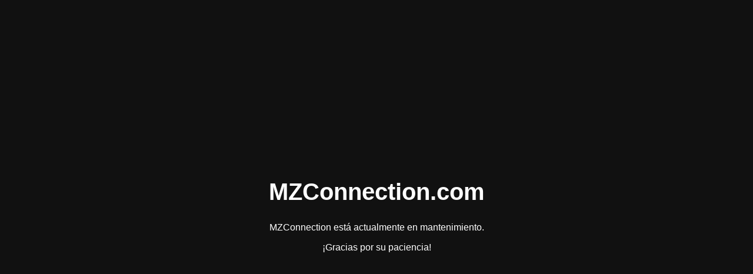

--- FILE ---
content_type: text/html
request_url: https://mzconnection.com/catalog/part/101/resorte-mz-ddr-nos
body_size: 587
content:
<!DOCTYPE html>
<html lang="en">
  <head>
    <meta charset="UTF-8" />
    <meta name="viewport" content="width=device-width, initial-scale=1.0" />
    <title>MZConnection.com</title>
    <style>
      body {
        font-family: sans-serif;
        text-align: center;
        background-color: #111;
        color: #fff;
        display: flex;
        flex-direction: column;
        justify-content: center;
        align-items: center;
        min-height: 100vh;
        margin: 0;
      }
      h1 {
        font-size: 2.5rem;
      }
      p {
        font-size: 1rem;
        max-width: 600px;
        line-height: 1.5;
        margin: 0 auto;
        margin-bottom: 10px;
      }
      @media (max-width: 768px) {
        h1 {
          font-size: 2rem;
        }
        p {
          font-size: 0.875rem;
        }
      }
    </style>
  </head>
  <body>
    <h1>MZConnection.com</h1>
    <p>MZConnection está actualmente en mantenimiento.</p>
    <p>¡Gracias por su paciencia!</p>
  <script defer src="https://static.cloudflareinsights.com/beacon.min.js/vcd15cbe7772f49c399c6a5babf22c1241717689176015" integrity="sha512-ZpsOmlRQV6y907TI0dKBHq9Md29nnaEIPlkf84rnaERnq6zvWvPUqr2ft8M1aS28oN72PdrCzSjY4U6VaAw1EQ==" data-cf-beacon='{"version":"2024.11.0","token":"c385e0f53a494ebdbf97627fc7374595","r":1,"server_timing":{"name":{"cfCacheStatus":true,"cfEdge":true,"cfExtPri":true,"cfL4":true,"cfOrigin":true,"cfSpeedBrain":true},"location_startswith":null}}' crossorigin="anonymous"></script>
</body>
</html>
